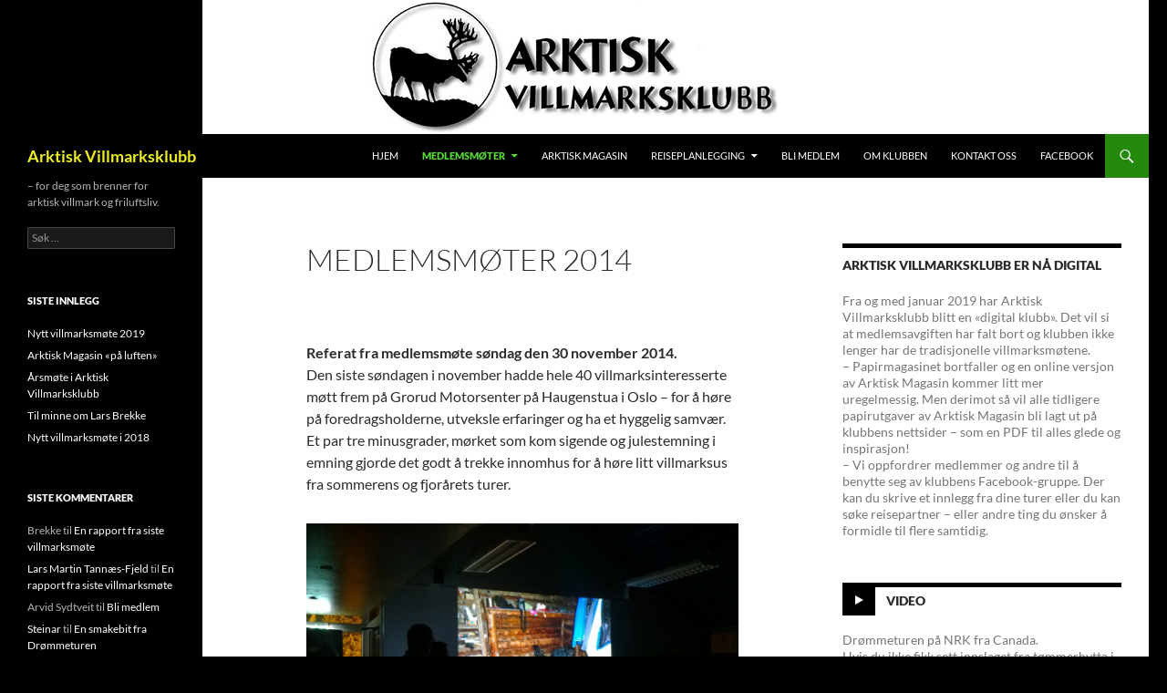

--- FILE ---
content_type: text/html; charset=UTF-8
request_url: https://www.arktiskvillmarksklubb.no/?page_id=263
body_size: 15662
content:
<!DOCTYPE html>
<html lang="nb-NO">
<head>
	<meta charset="UTF-8">
	<meta name="viewport" content="width=device-width, initial-scale=1.0">
	<title>Medlemsmøter 2014 | Arktisk Villmarksklubb</title>
	<link rel="profile" href="https://gmpg.org/xfn/11">
	<link rel="pingback" href="https://www.arktiskvillmarksklubb.no/xmlrpc.php">
	<meta name='robots' content='max-image-preview:large' />
<!-- Added by Simplest Gallery Plugin v. 4.4 BEGIN -->
<!-- SG default gallery type is: lightbox_labeled -->
<!-- Added by FancyBox WITH labels BEGIN -->
<!-- Lighbox module for Simplest Gallery, v. 1.1 -->
<!-- Added by FancyBox WITH labels END -->
<!-- Added by Simplest Gallery Plugin END -->
<link rel="alternate" type="application/rss+xml" title="Arktisk Villmarksklubb &raquo; strøm" href="https://www.arktiskvillmarksklubb.no/?feed=rss2" />
<link rel="alternate" type="application/rss+xml" title="Arktisk Villmarksklubb &raquo; kommentarstrøm" href="https://www.arktiskvillmarksklubb.no/?feed=comments-rss2" />
<link rel="alternate" type="application/rss+xml" title="Arktisk Villmarksklubb &raquo; Medlemsmøter 2014 kommentarstrøm" href="https://www.arktiskvillmarksklubb.no/?feed=rss2&#038;page_id=263" />
<link rel="alternate" title="oEmbed (JSON)" type="application/json+oembed" href="https://www.arktiskvillmarksklubb.no/index.php?rest_route=%2Foembed%2F1.0%2Fembed&#038;url=https%3A%2F%2Fwww.arktiskvillmarksklubb.no%2F%3Fpage_id%3D263" />
<link rel="alternate" title="oEmbed (XML)" type="text/xml+oembed" href="https://www.arktiskvillmarksklubb.no/index.php?rest_route=%2Foembed%2F1.0%2Fembed&#038;url=https%3A%2F%2Fwww.arktiskvillmarksklubb.no%2F%3Fpage_id%3D263&#038;format=xml" />
<style id='wp-img-auto-sizes-contain-inline-css'>
img:is([sizes=auto i],[sizes^="auto," i]){contain-intrinsic-size:3000px 1500px}
/*# sourceURL=wp-img-auto-sizes-contain-inline-css */
</style>
<style id='wp-emoji-styles-inline-css'>

	img.wp-smiley, img.emoji {
		display: inline !important;
		border: none !important;
		box-shadow: none !important;
		height: 1em !important;
		width: 1em !important;
		margin: 0 0.07em !important;
		vertical-align: -0.1em !important;
		background: none !important;
		padding: 0 !important;
	}
/*# sourceURL=wp-emoji-styles-inline-css */
</style>
<style id='wp-block-library-inline-css'>
:root{--wp-block-synced-color:#7a00df;--wp-block-synced-color--rgb:122,0,223;--wp-bound-block-color:var(--wp-block-synced-color);--wp-editor-canvas-background:#ddd;--wp-admin-theme-color:#007cba;--wp-admin-theme-color--rgb:0,124,186;--wp-admin-theme-color-darker-10:#006ba1;--wp-admin-theme-color-darker-10--rgb:0,107,160.5;--wp-admin-theme-color-darker-20:#005a87;--wp-admin-theme-color-darker-20--rgb:0,90,135;--wp-admin-border-width-focus:2px}@media (min-resolution:192dpi){:root{--wp-admin-border-width-focus:1.5px}}.wp-element-button{cursor:pointer}:root .has-very-light-gray-background-color{background-color:#eee}:root .has-very-dark-gray-background-color{background-color:#313131}:root .has-very-light-gray-color{color:#eee}:root .has-very-dark-gray-color{color:#313131}:root .has-vivid-green-cyan-to-vivid-cyan-blue-gradient-background{background:linear-gradient(135deg,#00d084,#0693e3)}:root .has-purple-crush-gradient-background{background:linear-gradient(135deg,#34e2e4,#4721fb 50%,#ab1dfe)}:root .has-hazy-dawn-gradient-background{background:linear-gradient(135deg,#faaca8,#dad0ec)}:root .has-subdued-olive-gradient-background{background:linear-gradient(135deg,#fafae1,#67a671)}:root .has-atomic-cream-gradient-background{background:linear-gradient(135deg,#fdd79a,#004a59)}:root .has-nightshade-gradient-background{background:linear-gradient(135deg,#330968,#31cdcf)}:root .has-midnight-gradient-background{background:linear-gradient(135deg,#020381,#2874fc)}:root{--wp--preset--font-size--normal:16px;--wp--preset--font-size--huge:42px}.has-regular-font-size{font-size:1em}.has-larger-font-size{font-size:2.625em}.has-normal-font-size{font-size:var(--wp--preset--font-size--normal)}.has-huge-font-size{font-size:var(--wp--preset--font-size--huge)}.has-text-align-center{text-align:center}.has-text-align-left{text-align:left}.has-text-align-right{text-align:right}.has-fit-text{white-space:nowrap!important}#end-resizable-editor-section{display:none}.aligncenter{clear:both}.items-justified-left{justify-content:flex-start}.items-justified-center{justify-content:center}.items-justified-right{justify-content:flex-end}.items-justified-space-between{justify-content:space-between}.screen-reader-text{border:0;clip-path:inset(50%);height:1px;margin:-1px;overflow:hidden;padding:0;position:absolute;width:1px;word-wrap:normal!important}.screen-reader-text:focus{background-color:#ddd;clip-path:none;color:#444;display:block;font-size:1em;height:auto;left:5px;line-height:normal;padding:15px 23px 14px;text-decoration:none;top:5px;width:auto;z-index:100000}html :where(.has-border-color){border-style:solid}html :where([style*=border-top-color]){border-top-style:solid}html :where([style*=border-right-color]){border-right-style:solid}html :where([style*=border-bottom-color]){border-bottom-style:solid}html :where([style*=border-left-color]){border-left-style:solid}html :where([style*=border-width]){border-style:solid}html :where([style*=border-top-width]){border-top-style:solid}html :where([style*=border-right-width]){border-right-style:solid}html :where([style*=border-bottom-width]){border-bottom-style:solid}html :where([style*=border-left-width]){border-left-style:solid}html :where(img[class*=wp-image-]){height:auto;max-width:100%}:where(figure){margin:0 0 1em}html :where(.is-position-sticky){--wp-admin--admin-bar--position-offset:var(--wp-admin--admin-bar--height,0px)}@media screen and (max-width:600px){html :where(.is-position-sticky){--wp-admin--admin-bar--position-offset:0px}}

/*# sourceURL=wp-block-library-inline-css */
</style><style id='global-styles-inline-css'>
:root{--wp--preset--aspect-ratio--square: 1;--wp--preset--aspect-ratio--4-3: 4/3;--wp--preset--aspect-ratio--3-4: 3/4;--wp--preset--aspect-ratio--3-2: 3/2;--wp--preset--aspect-ratio--2-3: 2/3;--wp--preset--aspect-ratio--16-9: 16/9;--wp--preset--aspect-ratio--9-16: 9/16;--wp--preset--color--black: #000;--wp--preset--color--cyan-bluish-gray: #abb8c3;--wp--preset--color--white: #fff;--wp--preset--color--pale-pink: #f78da7;--wp--preset--color--vivid-red: #cf2e2e;--wp--preset--color--luminous-vivid-orange: #ff6900;--wp--preset--color--luminous-vivid-amber: #fcb900;--wp--preset--color--light-green-cyan: #7bdcb5;--wp--preset--color--vivid-green-cyan: #00d084;--wp--preset--color--pale-cyan-blue: #8ed1fc;--wp--preset--color--vivid-cyan-blue: #0693e3;--wp--preset--color--vivid-purple: #9b51e0;--wp--preset--color--green: #24890d;--wp--preset--color--dark-gray: #2b2b2b;--wp--preset--color--medium-gray: #767676;--wp--preset--color--light-gray: #f5f5f5;--wp--preset--gradient--vivid-cyan-blue-to-vivid-purple: linear-gradient(135deg,rgb(6,147,227) 0%,rgb(155,81,224) 100%);--wp--preset--gradient--light-green-cyan-to-vivid-green-cyan: linear-gradient(135deg,rgb(122,220,180) 0%,rgb(0,208,130) 100%);--wp--preset--gradient--luminous-vivid-amber-to-luminous-vivid-orange: linear-gradient(135deg,rgb(252,185,0) 0%,rgb(255,105,0) 100%);--wp--preset--gradient--luminous-vivid-orange-to-vivid-red: linear-gradient(135deg,rgb(255,105,0) 0%,rgb(207,46,46) 100%);--wp--preset--gradient--very-light-gray-to-cyan-bluish-gray: linear-gradient(135deg,rgb(238,238,238) 0%,rgb(169,184,195) 100%);--wp--preset--gradient--cool-to-warm-spectrum: linear-gradient(135deg,rgb(74,234,220) 0%,rgb(151,120,209) 20%,rgb(207,42,186) 40%,rgb(238,44,130) 60%,rgb(251,105,98) 80%,rgb(254,248,76) 100%);--wp--preset--gradient--blush-light-purple: linear-gradient(135deg,rgb(255,206,236) 0%,rgb(152,150,240) 100%);--wp--preset--gradient--blush-bordeaux: linear-gradient(135deg,rgb(254,205,165) 0%,rgb(254,45,45) 50%,rgb(107,0,62) 100%);--wp--preset--gradient--luminous-dusk: linear-gradient(135deg,rgb(255,203,112) 0%,rgb(199,81,192) 50%,rgb(65,88,208) 100%);--wp--preset--gradient--pale-ocean: linear-gradient(135deg,rgb(255,245,203) 0%,rgb(182,227,212) 50%,rgb(51,167,181) 100%);--wp--preset--gradient--electric-grass: linear-gradient(135deg,rgb(202,248,128) 0%,rgb(113,206,126) 100%);--wp--preset--gradient--midnight: linear-gradient(135deg,rgb(2,3,129) 0%,rgb(40,116,252) 100%);--wp--preset--font-size--small: 13px;--wp--preset--font-size--medium: 20px;--wp--preset--font-size--large: 36px;--wp--preset--font-size--x-large: 42px;--wp--preset--spacing--20: 0.44rem;--wp--preset--spacing--30: 0.67rem;--wp--preset--spacing--40: 1rem;--wp--preset--spacing--50: 1.5rem;--wp--preset--spacing--60: 2.25rem;--wp--preset--spacing--70: 3.38rem;--wp--preset--spacing--80: 5.06rem;--wp--preset--shadow--natural: 6px 6px 9px rgba(0, 0, 0, 0.2);--wp--preset--shadow--deep: 12px 12px 50px rgba(0, 0, 0, 0.4);--wp--preset--shadow--sharp: 6px 6px 0px rgba(0, 0, 0, 0.2);--wp--preset--shadow--outlined: 6px 6px 0px -3px rgb(255, 255, 255), 6px 6px rgb(0, 0, 0);--wp--preset--shadow--crisp: 6px 6px 0px rgb(0, 0, 0);}:where(.is-layout-flex){gap: 0.5em;}:where(.is-layout-grid){gap: 0.5em;}body .is-layout-flex{display: flex;}.is-layout-flex{flex-wrap: wrap;align-items: center;}.is-layout-flex > :is(*, div){margin: 0;}body .is-layout-grid{display: grid;}.is-layout-grid > :is(*, div){margin: 0;}:where(.wp-block-columns.is-layout-flex){gap: 2em;}:where(.wp-block-columns.is-layout-grid){gap: 2em;}:where(.wp-block-post-template.is-layout-flex){gap: 1.25em;}:where(.wp-block-post-template.is-layout-grid){gap: 1.25em;}.has-black-color{color: var(--wp--preset--color--black) !important;}.has-cyan-bluish-gray-color{color: var(--wp--preset--color--cyan-bluish-gray) !important;}.has-white-color{color: var(--wp--preset--color--white) !important;}.has-pale-pink-color{color: var(--wp--preset--color--pale-pink) !important;}.has-vivid-red-color{color: var(--wp--preset--color--vivid-red) !important;}.has-luminous-vivid-orange-color{color: var(--wp--preset--color--luminous-vivid-orange) !important;}.has-luminous-vivid-amber-color{color: var(--wp--preset--color--luminous-vivid-amber) !important;}.has-light-green-cyan-color{color: var(--wp--preset--color--light-green-cyan) !important;}.has-vivid-green-cyan-color{color: var(--wp--preset--color--vivid-green-cyan) !important;}.has-pale-cyan-blue-color{color: var(--wp--preset--color--pale-cyan-blue) !important;}.has-vivid-cyan-blue-color{color: var(--wp--preset--color--vivid-cyan-blue) !important;}.has-vivid-purple-color{color: var(--wp--preset--color--vivid-purple) !important;}.has-black-background-color{background-color: var(--wp--preset--color--black) !important;}.has-cyan-bluish-gray-background-color{background-color: var(--wp--preset--color--cyan-bluish-gray) !important;}.has-white-background-color{background-color: var(--wp--preset--color--white) !important;}.has-pale-pink-background-color{background-color: var(--wp--preset--color--pale-pink) !important;}.has-vivid-red-background-color{background-color: var(--wp--preset--color--vivid-red) !important;}.has-luminous-vivid-orange-background-color{background-color: var(--wp--preset--color--luminous-vivid-orange) !important;}.has-luminous-vivid-amber-background-color{background-color: var(--wp--preset--color--luminous-vivid-amber) !important;}.has-light-green-cyan-background-color{background-color: var(--wp--preset--color--light-green-cyan) !important;}.has-vivid-green-cyan-background-color{background-color: var(--wp--preset--color--vivid-green-cyan) !important;}.has-pale-cyan-blue-background-color{background-color: var(--wp--preset--color--pale-cyan-blue) !important;}.has-vivid-cyan-blue-background-color{background-color: var(--wp--preset--color--vivid-cyan-blue) !important;}.has-vivid-purple-background-color{background-color: var(--wp--preset--color--vivid-purple) !important;}.has-black-border-color{border-color: var(--wp--preset--color--black) !important;}.has-cyan-bluish-gray-border-color{border-color: var(--wp--preset--color--cyan-bluish-gray) !important;}.has-white-border-color{border-color: var(--wp--preset--color--white) !important;}.has-pale-pink-border-color{border-color: var(--wp--preset--color--pale-pink) !important;}.has-vivid-red-border-color{border-color: var(--wp--preset--color--vivid-red) !important;}.has-luminous-vivid-orange-border-color{border-color: var(--wp--preset--color--luminous-vivid-orange) !important;}.has-luminous-vivid-amber-border-color{border-color: var(--wp--preset--color--luminous-vivid-amber) !important;}.has-light-green-cyan-border-color{border-color: var(--wp--preset--color--light-green-cyan) !important;}.has-vivid-green-cyan-border-color{border-color: var(--wp--preset--color--vivid-green-cyan) !important;}.has-pale-cyan-blue-border-color{border-color: var(--wp--preset--color--pale-cyan-blue) !important;}.has-vivid-cyan-blue-border-color{border-color: var(--wp--preset--color--vivid-cyan-blue) !important;}.has-vivid-purple-border-color{border-color: var(--wp--preset--color--vivid-purple) !important;}.has-vivid-cyan-blue-to-vivid-purple-gradient-background{background: var(--wp--preset--gradient--vivid-cyan-blue-to-vivid-purple) !important;}.has-light-green-cyan-to-vivid-green-cyan-gradient-background{background: var(--wp--preset--gradient--light-green-cyan-to-vivid-green-cyan) !important;}.has-luminous-vivid-amber-to-luminous-vivid-orange-gradient-background{background: var(--wp--preset--gradient--luminous-vivid-amber-to-luminous-vivid-orange) !important;}.has-luminous-vivid-orange-to-vivid-red-gradient-background{background: var(--wp--preset--gradient--luminous-vivid-orange-to-vivid-red) !important;}.has-very-light-gray-to-cyan-bluish-gray-gradient-background{background: var(--wp--preset--gradient--very-light-gray-to-cyan-bluish-gray) !important;}.has-cool-to-warm-spectrum-gradient-background{background: var(--wp--preset--gradient--cool-to-warm-spectrum) !important;}.has-blush-light-purple-gradient-background{background: var(--wp--preset--gradient--blush-light-purple) !important;}.has-blush-bordeaux-gradient-background{background: var(--wp--preset--gradient--blush-bordeaux) !important;}.has-luminous-dusk-gradient-background{background: var(--wp--preset--gradient--luminous-dusk) !important;}.has-pale-ocean-gradient-background{background: var(--wp--preset--gradient--pale-ocean) !important;}.has-electric-grass-gradient-background{background: var(--wp--preset--gradient--electric-grass) !important;}.has-midnight-gradient-background{background: var(--wp--preset--gradient--midnight) !important;}.has-small-font-size{font-size: var(--wp--preset--font-size--small) !important;}.has-medium-font-size{font-size: var(--wp--preset--font-size--medium) !important;}.has-large-font-size{font-size: var(--wp--preset--font-size--large) !important;}.has-x-large-font-size{font-size: var(--wp--preset--font-size--x-large) !important;}
/*# sourceURL=global-styles-inline-css */
</style>

<style id='classic-theme-styles-inline-css'>
/*! This file is auto-generated */
.wp-block-button__link{color:#fff;background-color:#32373c;border-radius:9999px;box-shadow:none;text-decoration:none;padding:calc(.667em + 2px) calc(1.333em + 2px);font-size:1.125em}.wp-block-file__button{background:#32373c;color:#fff;text-decoration:none}
/*# sourceURL=/wp-includes/css/classic-themes.min.css */
</style>
<link rel='stylesheet' id='twentyfourteen-lato-css' href='https://www.arktiskvillmarksklubb.no/wp-content/themes/twentyfourteen/fonts/font-lato.css?ver=20230328' media='all' />
<link rel='stylesheet' id='genericons-css' href='https://www.arktiskvillmarksklubb.no/wp-content/themes/twentyfourteen/genericons/genericons.css?ver=20251101' media='all' />
<link rel='stylesheet' id='twentyfourteen-style-css' href='https://www.arktiskvillmarksklubb.no/wp-content/themes/twentyfourteen/style.css?ver=20251202' media='all' />
<link rel='stylesheet' id='twentyfourteen-block-style-css' href='https://www.arktiskvillmarksklubb.no/wp-content/themes/twentyfourteen/css/blocks.css?ver=20250715' media='all' />
<link rel='stylesheet' id='mediaelement-css' href='https://www.arktiskvillmarksklubb.no/wp-includes/js/mediaelement/mediaelementplayer-legacy.min.css?ver=4.2.17' media='all' />
<link rel='stylesheet' id='wp-mediaelement-css' href='https://www.arktiskvillmarksklubb.no/wp-includes/js/mediaelement/wp-mediaelement.min.css?ver=6.9' media='all' />
<link rel='stylesheet' id='fancybox-css' href='https://www.arktiskvillmarksklubb.no/wp-content/plugins/simplest-gallery/fancybox/jquery.fancybox-1.3.4.css?ver=6.9' media='all' />
<script src="https://www.arktiskvillmarksklubb.no/wp-content/plugins/simplest-gallery/lib/jquery-1.10.2.min.js?ver=1.10.2" id="jquery-js"></script>
<script src="https://www.arktiskvillmarksklubb.no/wp-content/themes/twentyfourteen/js/functions.js?ver=20250729" id="twentyfourteen-script-js" defer data-wp-strategy="defer"></script>
<script src="https://www.arktiskvillmarksklubb.no/wp-content/plugins/simplest-gallery/lib/jquery-migrate-1.2.1.min.js?ver=1.2.1" id="jquery-migrate-js"></script>
<script src="https://www.arktiskvillmarksklubb.no/wp-content/plugins/simplest-gallery/lib/jquery.mousewheel-3.0.6.pack.js?ver=3.0.6" id="jquery.mousewheel-js"></script>
<script src="https://www.arktiskvillmarksklubb.no/wp-content/plugins/simplest-gallery/fancybox/jquery.fancybox-1.3.4.js?ver=1.3.4" id="fancybox-js"></script>
<link rel="https://api.w.org/" href="https://www.arktiskvillmarksklubb.no/index.php?rest_route=/" /><link rel="alternate" title="JSON" type="application/json" href="https://www.arktiskvillmarksklubb.no/index.php?rest_route=/wp/v2/pages/263" /><link rel="EditURI" type="application/rsd+xml" title="RSD" href="https://www.arktiskvillmarksklubb.no/xmlrpc.php?rsd" />
<meta name="generator" content="WordPress 6.9" />
<link rel="canonical" href="https://www.arktiskvillmarksklubb.no/?page_id=263" />
<link rel='shortlink' href='https://www.arktiskvillmarksklubb.no/?p=263' />
<style>.recentcomments a{display:inline !important;padding:0 !important;margin:0 !important;}</style>		<style type="text/css" id="twentyfourteen-header-css">
				.site-title a {
			color: #eeee22;
		}
		</style>
		<style id="custom-background-css">
body.custom-background { background-color: #000000; }
</style>
	</head>

<body class="wp-singular page-template-default page page-id-263 page-child parent-pageid-40 custom-background wp-embed-responsive wp-theme-twentyfourteen group-blog header-image footer-widgets singular">
<a class="screen-reader-text skip-link" href="#content">
	Hopp til innhold</a>
<div id="page" class="hfeed site">
			<div id="site-header">
		<a href="https://www.arktiskvillmarksklubb.no/" rel="home" >
			<img src="https://www.arktiskvillmarksklubb.no/wp-content/uploads/2014/06/copy-logo-skygge_tombg.png" width="1260" height="147" alt="Arktisk Villmarksklubb" srcset="https://www.arktiskvillmarksklubb.no/wp-content/uploads/2014/06/copy-logo-skygge_tombg.png 1260w, https://www.arktiskvillmarksklubb.no/wp-content/uploads/2014/06/copy-logo-skygge_tombg-300x35.png 300w, https://www.arktiskvillmarksklubb.no/wp-content/uploads/2014/06/copy-logo-skygge_tombg-1024x119.png 1024w" sizes="(max-width: 1260px) 100vw, 1260px" decoding="async" fetchpriority="high" />		</a>
	</div>
	
	<header id="masthead" class="site-header">
		<div class="header-main">
							<h1 class="site-title"><a href="https://www.arktiskvillmarksklubb.no/" rel="home" >Arktisk Villmarksklubb</a></h1>
			
			<div class="search-toggle">
				<a href="#search-container" class="screen-reader-text" aria-expanded="false" aria-controls="search-container">
					Søk				</a>
			</div>

			<nav id="primary-navigation" class="site-navigation primary-navigation">
				<button class="menu-toggle">Primærmeny</button>
				<div class="menu-toppmeny-container"><ul id="primary-menu" class="nav-menu"><li id="menu-item-53" class="menu-item menu-item-type-custom menu-item-object-custom menu-item-home menu-item-53"><a href="http://www.arktiskvillmarksklubb.no/">Hjem</a></li>
<li id="menu-item-473" class="menu-item menu-item-type-custom menu-item-object-custom current-menu-ancestor current-menu-parent menu-item-has-children menu-item-473"><a href="http://www.arktiskvillmarksklubb.no/?page_id=459">Medlemsmøter</a>
<ul class="sub-menu">
	<li id="menu-item-465" class="menu-item menu-item-type-post_type menu-item-object-page menu-item-465"><a href="https://www.arktiskvillmarksklubb.no/?page_id=459">Neste medlemsmøte</a></li>
	<li id="menu-item-806" class="menu-item menu-item-type-post_type menu-item-object-page menu-item-806"><a href="https://www.arktiskvillmarksklubb.no/?page_id=804">VILLMARKSMØTER 2017</a></li>
	<li id="menu-item-667" class="menu-item menu-item-type-post_type menu-item-object-page menu-item-667"><a href="https://www.arktiskvillmarksklubb.no/?page_id=665">Medlemsmøter 2016</a></li>
	<li id="menu-item-472" class="menu-item menu-item-type-post_type menu-item-object-page menu-item-472"><a href="https://www.arktiskvillmarksklubb.no/?page_id=470">Medlemsmøter 2015</a></li>
	<li id="menu-item-265" class="menu-item menu-item-type-post_type menu-item-object-page current-menu-item page_item page-item-263 current_page_item menu-item-265"><a href="https://www.arktiskvillmarksklubb.no/?page_id=263" aria-current="page">Medlemsmøter 2014</a></li>
	<li id="menu-item-221" class="menu-item menu-item-type-custom menu-item-object-custom menu-item-221"><a href="http://www.arktiskvillmarksklubb.no/gammel/moeter.html">Medlemsmøter før 2014</a></li>
</ul>
</li>
<li id="menu-item-48" class="menu-item menu-item-type-post_type menu-item-object-page menu-item-48"><a href="https://www.arktiskvillmarksklubb.no/?page_id=45">Arktisk Magasin</a></li>
<li id="menu-item-119" class="menu-item menu-item-type-post_type menu-item-object-page menu-item-has-children menu-item-119"><a href="https://www.arktiskvillmarksklubb.no/?page_id=117">Reiseplanlegging</a>
<ul class="sub-menu">
	<li id="menu-item-173" class="menu-item menu-item-type-post_type menu-item-object-page menu-item-173"><a href="https://www.arktiskvillmarksklubb.no/?page_id=171">Overvintring</a></li>
	<li id="menu-item-189" class="menu-item menu-item-type-post_type menu-item-object-page menu-item-189"><a href="https://www.arktiskvillmarksklubb.no/?page_id=187">Villmarkspadling</a></li>
	<li id="menu-item-124" class="menu-item menu-item-type-post_type menu-item-object-page menu-item-124"><a href="https://www.arktiskvillmarksklubb.no/?page_id=122">Alaska/USA</a></li>
	<li id="menu-item-131" class="menu-item menu-item-type-post_type menu-item-object-page menu-item-131"><a href="https://www.arktiskvillmarksklubb.no/?page_id=126">Yukon/British Columbia</a></li>
	<li id="menu-item-130" class="menu-item menu-item-type-post_type menu-item-object-page menu-item-130"><a href="https://www.arktiskvillmarksklubb.no/?page_id=128">NWT/Nunavut</a></li>
	<li id="menu-item-140" class="menu-item menu-item-type-post_type menu-item-object-page menu-item-140"><a href="https://www.arktiskvillmarksklubb.no/?page_id=132">Sibir/Russland</a></li>
	<li id="menu-item-138" class="menu-item menu-item-type-post_type menu-item-object-page menu-item-138"><a href="https://www.arktiskvillmarksklubb.no/?page_id=136">Island og Grønland</a></li>
	<li id="menu-item-139" class="menu-item menu-item-type-post_type menu-item-object-page menu-item-139"><a href="https://www.arktiskvillmarksklubb.no/?page_id=134">Svalbard/Norge</a></li>
</ul>
</li>
<li id="menu-item-59" class="menu-item menu-item-type-post_type menu-item-object-page menu-item-59"><a href="https://www.arktiskvillmarksklubb.no/?page_id=54">Bli medlem</a></li>
<li id="menu-item-50" class="menu-item menu-item-type-post_type menu-item-object-page menu-item-50"><a href="https://www.arktiskvillmarksklubb.no/?page_id=37">Om klubben</a></li>
<li id="menu-item-62" class="menu-item menu-item-type-post_type menu-item-object-page menu-item-62"><a href="https://www.arktiskvillmarksklubb.no/?page_id=60">Kontakt oss</a></li>
<li id="menu-item-65" class="menu-item menu-item-type-post_type menu-item-object-page menu-item-65"><a href="https://www.arktiskvillmarksklubb.no/?page_id=63">Facebook</a></li>
</ul></div>			</nav>
		</div>

		<div id="search-container" class="search-box-wrapper hide">
			<div class="search-box">
				<form role="search" method="get" class="search-form" action="https://www.arktiskvillmarksklubb.no/">
				<label>
					<span class="screen-reader-text">Søk etter:</span>
					<input type="search" class="search-field" placeholder="Søk &hellip;" value="" name="s" />
				</label>
				<input type="submit" class="search-submit" value="Søk" />
			</form>			</div>
		</div>
	</header><!-- #masthead -->

	<div id="main" class="site-main">

<div id="main-content" class="main-content">

	<div id="primary" class="content-area">
		<div id="content" class="site-content" role="main">

			
<article id="post-263" class="post-263 page type-page status-publish hentry">
	<header class="entry-header"><h1 class="entry-title">Medlemsmøter 2014</h1></header><!-- .entry-header -->
	<div class="entry-content">
		<p>&nbsp;</p>
<p><strong>Referat fra medlemsmøte s<strong>øndag den 30 november 2014.</strong></strong><br />
Den siste søndagen i november hadde hele 40 villmarksinteresserte møtt frem på Grorud Motorsenter på Haugenstua i Oslo &#8211; for å høre på foredragsholderne, utveksle erfaringer og ha et hyggelig samvær.<br />
Et par tre minusgrader, mørket som kom sigende og julestemning i emning gjorde det godt å trekke innomhus for å høre litt villmarksus fra sommerens og fjorårets turer.</p>
<figure id="attachment_423" aria-describedby="caption-attachment-423" style="width: 474px" class="wp-caption alignleft"><a href="http://www.arktiskvillmarksklubb.no/wp-content/uploads/2014/12/WP_20141130_014.jpg"><img decoding="async" class="size-large wp-image-423" src="http://www.arktiskvillmarksklubb.no/wp-content/uploads/2014/12/WP_20141130_014-1024x576.jpg" alt="Foredrag av et par av deltakerne i NRKs Drømmeturen." width="474" height="266" srcset="https://www.arktiskvillmarksklubb.no/wp-content/uploads/2014/12/WP_20141130_014-1024x576.jpg 1024w, https://www.arktiskvillmarksklubb.no/wp-content/uploads/2014/12/WP_20141130_014-300x168.jpg 300w" sizes="(max-width: 474px) 100vw, 474px" /></a><figcaption id="caption-attachment-423" class="wp-caption-text">Foredrag av et par av deltakerne i NRKs Drømmeturen.</figcaption></figure>
<p>&nbsp;</p>
<p>Først ut var Peter Engelschiøn og kameraten Roy Kvamme. De fortalte og viste bilder og film fra teamet på syv mann som reiste til Nordvest-territoriet i Canada og elven Snowdrift River. Målet med turen var å finne vinterleiren til Helge Ingstad. Publikum fikk se et fantastisk fiske, flott natur i jomfruelig terreng og de kunne og følge guttas leting etter vinterleiren til Ingstad. Alt de hadde å gå etter var noen bilder i <em>Pelsjegerliv</em> – boka til Helge Ingstad og noen nedtegnelser fra Ingstads tid i Canada. Etter mye leting fant de vinterleiren. Peter og Roy la også frem bildematerialet som mest trolig dokumenterte deres funn. En interessant reise i villmarka.</p>
<figure id="attachment_426" aria-describedby="caption-attachment-426" style="width: 474px" class="wp-caption alignleft"><a href="http://www.arktiskvillmarksklubb.no/wp-content/uploads/2014/12/WP_20141130_027.jpg"><img decoding="async" class="size-large wp-image-426" src="http://www.arktiskvillmarksklubb.no/wp-content/uploads/2014/12/WP_20141130_027-1024x576.jpg" alt="Til venstre Peter Engelschiøn og Roy Kvamme" width="474" height="266" srcset="https://www.arktiskvillmarksklubb.no/wp-content/uploads/2014/12/WP_20141130_027-1024x576.jpg 1024w, https://www.arktiskvillmarksklubb.no/wp-content/uploads/2014/12/WP_20141130_027-300x168.jpg 300w" sizes="(max-width: 474px) 100vw, 474px" /></a><figcaption id="caption-attachment-426" class="wp-caption-text">Til venstre Peter Engelschiøn og Roy Kvamme</figcaption></figure>
<p>Etter en kaffepause fortalte Lars Brekke om sitt korte møte med Linda Lake i Yukon-territoriet i sommer. Han fløy inn med et lite sjøfly og ble forlatt alene med telt, litt Real-turmat, en villmarksstol, en Ally-kano og kamerautstyr.<br />
Fiskeutstyr, våpen og alle moderne <em>dubbe-ditter,</em> som folk har med ut i villmarka, var ikke en del av utrustningen på denne turen. Her var det vinden og naturen som satte dagsordenen. En avslappende tur – kan en vel si.</p>
<figure id="attachment_430" aria-describedby="caption-attachment-430" style="width: 474px" class="wp-caption alignleft"><a href="http://www.arktiskvillmarksklubb.no/wp-content/uploads/2014/12/WP_20141130_004.jpg"><img loading="lazy" decoding="async" class="size-large wp-image-430" src="http://www.arktiskvillmarksklubb.no/wp-content/uploads/2014/12/WP_20141130_004-1024x576.jpg" alt="Eiliv Løchen til høyre og Lars Brekke til venstre fortalte fra Drømmeturen i Canada" width="474" height="266" srcset="https://www.arktiskvillmarksklubb.no/wp-content/uploads/2014/12/WP_20141130_004-1024x576.jpg 1024w, https://www.arktiskvillmarksklubb.no/wp-content/uploads/2014/12/WP_20141130_004-300x168.jpg 300w" sizes="auto, (max-width: 474px) 100vw, 474px" /></a><figcaption id="caption-attachment-430" class="wp-caption-text">Eiliv Løchen til høyre og Lars Brekke til venstre fortalte fra Drømmeturen i Canada</figcaption></figure>
<p>Så flyttet Lars fokus over på sitt andre innslag. Da hadde han med seg Eiliv Løchen fra Drømmeturen på NRK, som ble sendt 4. november i år. Sammen fortalte de hvordan det var å være med NRK &#8211; som filmet Eilivs mor, Eiliv selv og hans to søsken som besøkte tømmer-hytta deres far Iver Løchen var med å bygge i villmarka for 30 år siden.</p>
<figure id="attachment_432" aria-describedby="caption-attachment-432" style="width: 474px" class="wp-caption alignleft"><a href="http://www.arktiskvillmarksklubb.no/wp-content/uploads/2014/12/WP_20141130_008.jpg"><img loading="lazy" decoding="async" class="size-large wp-image-432" src="http://www.arktiskvillmarksklubb.no/wp-content/uploads/2014/12/WP_20141130_008-1024x576.jpg" alt="Publikum i salen fulgte spent med på foredragsholdere fra Drømmeturen" width="474" height="266" srcset="https://www.arktiskvillmarksklubb.no/wp-content/uploads/2014/12/WP_20141130_008-1024x576.jpg 1024w, https://www.arktiskvillmarksklubb.no/wp-content/uploads/2014/12/WP_20141130_008-300x168.jpg 300w" sizes="auto, (max-width: 474px) 100vw, 474px" /></a><figcaption id="caption-attachment-432" class="wp-caption-text">Publikum i salen fulgte spent med på foredragsholdere fra Drømmeturen</figcaption></figure>
<p>Lars var med som kjentmann og som venn av familien. Det var interessant å høre Eiliv fortelle om sitt møte med tømmerhytta som far hans hadde fortalt historier fra. Boka <em>Fiskeboller og grizzlybjørner</em> hadde også gjort inntrykk på Eiliv gjennom flere år.</p>
<figure id="attachment_434" aria-describedby="caption-attachment-434" style="width: 474px" class="wp-caption alignleft"><a href="http://www.arktiskvillmarksklubb.no/wp-content/uploads/2014/12/WP_20141130_012.jpg"><img loading="lazy" decoding="async" class="size-large wp-image-434" src="http://www.arktiskvillmarksklubb.no/wp-content/uploads/2014/12/WP_20141130_012-1024x576.jpg" alt="Tømmerhytta slik den så ut for 30 år siden" width="474" height="266" srcset="https://www.arktiskvillmarksklubb.no/wp-content/uploads/2014/12/WP_20141130_012-1024x576.jpg 1024w, https://www.arktiskvillmarksklubb.no/wp-content/uploads/2014/12/WP_20141130_012-300x168.jpg 300w" sizes="auto, (max-width: 474px) 100vw, 474px" /></a><figcaption id="caption-attachment-434" class="wp-caption-text">Tømmerhytta slik den så ut for 30 år siden</figcaption></figure>
<figure id="attachment_437" aria-describedby="caption-attachment-437" style="width: 474px" class="wp-caption alignleft"><a href="http://www.arktiskvillmarksklubb.no/wp-content/uploads/2014/12/WP_20141130_011.jpg"><img loading="lazy" decoding="async" class="size-large wp-image-437" src="http://www.arktiskvillmarksklubb.no/wp-content/uploads/2014/12/WP_20141130_011-1024x576.jpg" alt="Slik hytta ser ut idag" width="474" height="266" srcset="https://www.arktiskvillmarksklubb.no/wp-content/uploads/2014/12/WP_20141130_011-1024x576.jpg 1024w, https://www.arktiskvillmarksklubb.no/wp-content/uploads/2014/12/WP_20141130_011-300x168.jpg 300w" sizes="auto, (max-width: 474px) 100vw, 474px" /></a><figcaption id="caption-attachment-437" class="wp-caption-text">Slik hytta ser ut idag</figcaption></figure>
<figure id="attachment_436" aria-describedby="caption-attachment-436" style="width: 474px" class="wp-caption alignleft"><a href="http://www.arktiskvillmarksklubb.no/wp-content/uploads/2014/12/WP_20141130_18_30_56_Pro.jpg"><img loading="lazy" decoding="async" class="size-large wp-image-436" src="http://www.arktiskvillmarksklubb.no/wp-content/uploads/2014/12/WP_20141130_18_30_56_Pro-1024x576.jpg" alt="Sylvia Williams til høyre og Ian McDougle - som hadde ranchen i området" width="474" height="266" srcset="https://www.arktiskvillmarksklubb.no/wp-content/uploads/2014/12/WP_20141130_18_30_56_Pro-1024x576.jpg 1024w, https://www.arktiskvillmarksklubb.no/wp-content/uploads/2014/12/WP_20141130_18_30_56_Pro-300x168.jpg 300w" sizes="auto, (max-width: 474px) 100vw, 474px" /></a><figcaption id="caption-attachment-436" class="wp-caption-text">Sylvia Williams til høyre og Ian McDougle &#8211; som hadde ranchen i området</figcaption></figure>
<figure id="attachment_435" aria-describedby="caption-attachment-435" style="width: 474px" class="wp-caption alignleft"><a href="http://www.arktiskvillmarksklubb.no/wp-content/uploads/2014/12/WP_20141130_019.jpg"><img loading="lazy" decoding="async" class="size-large wp-image-435" src="http://www.arktiskvillmarksklubb.no/wp-content/uploads/2014/12/WP_20141130_019-1024x576.jpg" alt="NRK teamet og deltakere på Coal Ridge i Yukon" width="474" height="266" srcset="https://www.arktiskvillmarksklubb.no/wp-content/uploads/2014/12/WP_20141130_019-1024x576.jpg 1024w, https://www.arktiskvillmarksklubb.no/wp-content/uploads/2014/12/WP_20141130_019-300x168.jpg 300w" sizes="auto, (max-width: 474px) 100vw, 474px" /></a><figcaption id="caption-attachment-435" class="wp-caption-text">NRK teamet og deltakere på Coal Ridge i Yukon</figcaption></figure>
<p>&nbsp;</p>
<p>&nbsp;</p>
<p>&nbsp;</p>
<p>&nbsp;</p>
<hr />
<p><strong>Forhåndspresentasjon av møte søndag den 30 november 2014.<br />
</strong><br />
Vi starter kl. 16.00 som vanlig og det blir to foredrag med en hyggelig kaffepause i mellom. Stedet er også som vanlig Groruddalen Motorsenter i Haavard Martinsens vei 1 på Haugenstua i Oslo.<br />
<strong>Første foredrag:</strong><br />
I det første foredraget vil <strong>Peter Engelschiøn</strong> ta oss med til villmarka i Canada. Han leide hybel hjemme oss Helge Ingstad i flere år og hørte ofte på Ingstad fortelle om sin tur til Canada. Peter har vært i området to ganger og i dette foredraget skal han fortelle om sin andre tur. Da forsøkte han og broren Christian sammen med noen venner  å finne vinterleiren til Helge Ingstad &#8211; den siste vinteren han tilbrakte i Canada. Til slutt padlet kameratene ned Snowdrift River.</p>
<figure id="attachment_364" aria-describedby="caption-attachment-364" style="width: 474px" class="wp-caption alignleft"><a href="http://www.arktiskvillmarksklubb.no/wp-content/uploads/2014/06/IMG_6915.jpg"><img loading="lazy" decoding="async" class="size-large wp-image-364" src="http://www.arktiskvillmarksklubb.no/wp-content/uploads/2014/06/IMG_6915-1024x575.jpg" alt="Rast i villmarka i Nordvestterritoriet i Canada" width="474" height="266" srcset="https://www.arktiskvillmarksklubb.no/wp-content/uploads/2014/06/IMG_6915-1024x575.jpg 1024w, https://www.arktiskvillmarksklubb.no/wp-content/uploads/2014/06/IMG_6915-300x168.jpg 300w" sizes="auto, (max-width: 474px) 100vw, 474px" /></a><figcaption id="caption-attachment-364" class="wp-caption-text">Rast i villmarka i Nordvestterritoriet i Canada</figcaption></figure>
<figure id="attachment_366" aria-describedby="caption-attachment-366" style="width: 474px" class="wp-caption alignleft"><a href="http://www.arktiskvillmarksklubb.no/wp-content/uploads/2014/06/IMG_7070.jpg"><img loading="lazy" decoding="async" class="size-large wp-image-366" src="http://www.arktiskvillmarksklubb.no/wp-content/uploads/2014/06/IMG_7070-1024x575.jpg" alt="Grizzlyspor i sanden på bredden" width="474" height="266" srcset="https://www.arktiskvillmarksklubb.no/wp-content/uploads/2014/06/IMG_7070-1024x575.jpg 1024w, https://www.arktiskvillmarksklubb.no/wp-content/uploads/2014/06/IMG_7070-300x168.jpg 300w" sizes="auto, (max-width: 474px) 100vw, 474px" /></a><figcaption id="caption-attachment-366" class="wp-caption-text">Grizzlyspor i sanden på bredden</figcaption></figure>
<p>&nbsp;</p>
<figure id="attachment_368" aria-describedby="caption-attachment-368" style="width: 474px" class="wp-caption alignleft"><a href="http://www.arktiskvillmarksklubb.no/wp-content/uploads/2014/06/IMG_6880.jpg"><img loading="lazy" decoding="async" class="wp-image-368 size-large" src="http://www.arktiskvillmarksklubb.no/wp-content/uploads/2014/06/IMG_6880-1024x575.jpg" alt="IMG_6880" width="474" height="266" srcset="https://www.arktiskvillmarksklubb.no/wp-content/uploads/2014/06/IMG_6880-1024x575.jpg 1024w, https://www.arktiskvillmarksklubb.no/wp-content/uploads/2014/06/IMG_6880-300x168.jpg 300w" sizes="auto, (max-width: 474px) 100vw, 474px" /></a><figcaption id="caption-attachment-368" class="wp-caption-text">Gjedde &#8211; en rovfisk</figcaption></figure>
<p>&nbsp;</p>
<figure id="attachment_369" aria-describedby="caption-attachment-369" style="width: 474px" class="wp-caption alignleft"><a href="http://www.arktiskvillmarksklubb.no/wp-content/uploads/2014/06/IMG_6966.jpg"><img loading="lazy" decoding="async" class="size-large wp-image-369" src="http://www.arktiskvillmarksklubb.no/wp-content/uploads/2014/06/IMG_6966-1024x575.jpg" alt="Endelig i villmarka" width="474" height="266" srcset="https://www.arktiskvillmarksklubb.no/wp-content/uploads/2014/06/IMG_6966-1024x575.jpg 1024w, https://www.arktiskvillmarksklubb.no/wp-content/uploads/2014/06/IMG_6966-300x168.jpg 300w" sizes="auto, (max-width: 474px) 100vw, 474px" /></a><figcaption id="caption-attachment-369" class="wp-caption-text">Endelig i villmarka</figcaption></figure>
<figure id="attachment_372" aria-describedby="caption-attachment-372" style="width: 474px" class="wp-caption alignleft"><a href="http://www.arktiskvillmarksklubb.no/wp-content/uploads/2014/06/IMG_1304.jpg"><img loading="lazy" decoding="async" class="size-large wp-image-372" src="http://www.arktiskvillmarksklubb.no/wp-content/uploads/2014/06/IMG_1304-1024x682.jpg" alt="Naturen her består av sand, vann og granskog" width="474" height="315" srcset="https://www.arktiskvillmarksklubb.no/wp-content/uploads/2014/06/IMG_1304-1024x682.jpg 1024w, https://www.arktiskvillmarksklubb.no/wp-content/uploads/2014/06/IMG_1304-300x200.jpg 300w" sizes="auto, (max-width: 474px) 100vw, 474px" /></a><figcaption id="caption-attachment-372" class="wp-caption-text">Naturen her består av sand, vann og granskog</figcaption></figure>
<p>&nbsp;</p>
<figure id="attachment_373" aria-describedby="caption-attachment-373" style="width: 474px" class="wp-caption alignleft"><a href="http://www.arktiskvillmarksklubb.no/wp-content/uploads/2014/06/IMG_3235.jpg"><img loading="lazy" decoding="async" class="size-large wp-image-373" src="http://www.arktiskvillmarksklubb.no/wp-content/uploads/2014/06/IMG_3235-1024x682.jpg" alt="De sammenligner terreng og boka Pelsjegerliv" width="474" height="315" srcset="https://www.arktiskvillmarksklubb.no/wp-content/uploads/2014/06/IMG_3235-1024x682.jpg 1024w, https://www.arktiskvillmarksklubb.no/wp-content/uploads/2014/06/IMG_3235-300x200.jpg 300w" sizes="auto, (max-width: 474px) 100vw, 474px" /></a><figcaption id="caption-attachment-373" class="wp-caption-text">De sammenligner terreng og boka Pelsjegerliv</figcaption></figure>
<p>&nbsp;</p>
<figure id="attachment_374" aria-describedby="caption-attachment-374" style="width: 474px" class="wp-caption alignleft"><a href="http://www.arktiskvillmarksklubb.no/wp-content/uploads/2014/06/284.jpg"><img loading="lazy" decoding="async" class="wp-image-374 size-large" src="http://www.arktiskvillmarksklubb.no/wp-content/uploads/2014/06/284-1024x768.jpg" alt="Rester fra en gammel eventyrer" width="474" height="355" srcset="https://www.arktiskvillmarksklubb.no/wp-content/uploads/2014/06/284-1024x768.jpg 1024w, https://www.arktiskvillmarksklubb.no/wp-content/uploads/2014/06/284-300x225.jpg 300w" sizes="auto, (max-width: 474px) 100vw, 474px" /></a><figcaption id="caption-attachment-374" class="wp-caption-text">Gamle rester fra en gammel eventyrer</figcaption></figure>
<p><strong>Andre foredrag:<br />
</strong> Foredrag av <strong>Eiliv Løchen</strong> og <strong>Lars Brekke</strong>.<strong><br />
</strong>Etter kaffepausen vil Lars vise bilder og fortelle fra sommerens korte opphold ved Linda Lake i Yukon. Her opplevde han bl.a. fantastisk natur, hjort og grizzly. Deretter vil Lars fortelle og vise bilder fra NRK’s opptak på Coal Lake – hvor han i 1981-82 overvintret sammen med Morten Brekke, Wenche Bull-Gjertsen og Iver Løchen.<br />
Iver døde dessverre i 2010. Eiliv,  Eiliv, Ivers sønn, skal fortelle om opptakene til Drømmeturen – hvor han og familien var sammen Lars. Eiliv vil videre snakke om hvordan det var å være på stedet der faren hans bodde et helt år som ung.</p>
<figure id="attachment_389" aria-describedby="caption-attachment-389" style="width: 474px" class="wp-caption alignleft"><a href="http://www.arktiskvillmarksklubb.no/wp-content/uploads/2014/06/Dag-3-8.jpg"><img loading="lazy" decoding="async" class="size-large wp-image-389" src="http://www.arktiskvillmarksklubb.no/wp-content/uploads/2014/06/Dag-3-8-1024x768.jpg" alt="Lars på Linda Lake" width="474" height="355" srcset="https://www.arktiskvillmarksklubb.no/wp-content/uploads/2014/06/Dag-3-8-1024x768.jpg 1024w, https://www.arktiskvillmarksklubb.no/wp-content/uploads/2014/06/Dag-3-8-300x225.jpg 300w" sizes="auto, (max-width: 474px) 100vw, 474px" /></a><figcaption id="caption-attachment-389" class="wp-caption-text">Lars på Linda Lake</figcaption></figure>
<p>&nbsp;</p>
<figure id="attachment_391" aria-describedby="caption-attachment-391" style="width: 474px" class="wp-caption alignleft"><a href="http://www.arktiskvillmarksklubb.no/wp-content/uploads/2014/06/009.jpg"><img loading="lazy" decoding="async" class="size-large wp-image-391" src="http://www.arktiskvillmarksklubb.no/wp-content/uploads/2014/06/009-1024x768.jpg" alt="Utsikten fra leiren" width="474" height="355" srcset="https://www.arktiskvillmarksklubb.no/wp-content/uploads/2014/06/009-1024x768.jpg 1024w, https://www.arktiskvillmarksklubb.no/wp-content/uploads/2014/06/009-300x225.jpg 300w" sizes="auto, (max-width: 474px) 100vw, 474px" /></a><figcaption id="caption-attachment-391" class="wp-caption-text">Utsikten fra leiren</figcaption></figure>
<p>&nbsp;</p>
<figure id="attachment_392" aria-describedby="caption-attachment-392" style="width: 474px" class="wp-caption alignleft"><a href="http://www.arktiskvillmarksklubb.no/wp-content/uploads/2014/06/Dag-3-19.jpg"><img loading="lazy" decoding="async" class="size-large wp-image-392" src="http://www.arktiskvillmarksklubb.no/wp-content/uploads/2014/06/Dag-3-19-1024x678.jpg" alt="Yukon får stadig mer hjort. Dette er en Mule Deer-hjort" width="474" height="313" srcset="https://www.arktiskvillmarksklubb.no/wp-content/uploads/2014/06/Dag-3-19-1024x678.jpg 1024w, https://www.arktiskvillmarksklubb.no/wp-content/uploads/2014/06/Dag-3-19-300x198.jpg 300w" sizes="auto, (max-width: 474px) 100vw, 474px" /></a><figcaption id="caption-attachment-392" class="wp-caption-text">Yukon får stadig mer hjort. Dette er en Mule Deer-hjort</figcaption></figure>
<p>&nbsp;</p>
<figure id="attachment_393" aria-describedby="caption-attachment-393" style="width: 474px" class="wp-caption alignleft"><a href="http://www.arktiskvillmarksklubb.no/wp-content/uploads/2014/06/004-Dag-3-torsdag-14.jpg"><img loading="lazy" decoding="async" class="size-large wp-image-393" src="http://www.arktiskvillmarksklubb.no/wp-content/uploads/2014/06/004-Dag-3-torsdag-14-1024x678.jpg" alt="Eiliv og Lars sammen med resten av Eilivs familie, samt fotografene til NRK og Cecilie Skog og Aleksander Gamme" width="474" height="313" srcset="https://www.arktiskvillmarksklubb.no/wp-content/uploads/2014/06/004-Dag-3-torsdag-14-1024x678.jpg 1024w, https://www.arktiskvillmarksklubb.no/wp-content/uploads/2014/06/004-Dag-3-torsdag-14-300x198.jpg 300w" sizes="auto, (max-width: 474px) 100vw, 474px" /></a><figcaption id="caption-attachment-393" class="wp-caption-text">Eiliv og Lars sammen med resten av Eilivs familie, samt fotografene til NRK og Cecilie Skog og Aleksander Gamme</figcaption></figure>
<p>&nbsp;</p>
<figure id="attachment_394" aria-describedby="caption-attachment-394" style="width: 474px" class="wp-caption alignleft"><a href="http://www.arktiskvillmarksklubb.no/wp-content/uploads/2014/06/005-Dag-5-fredag-44.jpg"><img loading="lazy" decoding="async" class="wp-image-394 size-large" src="http://www.arktiskvillmarksklubb.no/wp-content/uploads/2014/06/005-Dag-5-fredag-44-1024x678.jpg" alt="Eiliv Løchen" width="474" height="313" srcset="https://www.arktiskvillmarksklubb.no/wp-content/uploads/2014/06/005-Dag-5-fredag-44-1024x678.jpg 1024w, https://www.arktiskvillmarksklubb.no/wp-content/uploads/2014/06/005-Dag-5-fredag-44-300x198.jpg 300w" sizes="auto, (max-width: 474px) 100vw, 474px" /></a><figcaption id="caption-attachment-394" class="wp-caption-text">Eiliv Løchen på Coal Ridge med Coal Lake under. Wolf Creek renner ut til venstre i bildet &#8211; ned forbi hytta.</figcaption></figure>
<p>&nbsp;</p>
<figure id="attachment_397" aria-describedby="caption-attachment-397" style="width: 474px" class="wp-caption alignleft"><a href="http://www.arktiskvillmarksklubb.no/wp-content/uploads/2014/06/004-Dag-3-torsdag-9.jpg"><img loading="lazy" decoding="async" class="wp-image-397 size-large" src="http://www.arktiskvillmarksklubb.no/wp-content/uploads/2014/06/004-Dag-3-torsdag-9-1024x678.jpg" alt="Tømmerhytta sommeren 2014. Hytta som Lars Brekke, Iver Løchen, Wenche Bull-Gjertsen og Morten Brekke bygde vinteren 1981-82" width="474" height="313" srcset="https://www.arktiskvillmarksklubb.no/wp-content/uploads/2014/06/004-Dag-3-torsdag-9-1024x678.jpg 1024w, https://www.arktiskvillmarksklubb.no/wp-content/uploads/2014/06/004-Dag-3-torsdag-9-300x198.jpg 300w" sizes="auto, (max-width: 474px) 100vw, 474px" /></a><figcaption id="caption-attachment-397" class="wp-caption-text">Tømmerhytta sommeren 2014. Hytta som Lars Brekke, Iver Løchen, Wenche Bull-Gjertsen og Morten Brekke bygde vinteren 1981-82</figcaption></figure>
<figure id="attachment_399" aria-describedby="caption-attachment-399" style="width: 474px" class="wp-caption alignleft"><a href="http://www.arktiskvillmarksklubb.no/wp-content/uploads/2014/06/004-Dag-3-torsdag-5.jpg"><img loading="lazy" decoding="async" class="size-large wp-image-399" src="http://www.arktiskvillmarksklubb.no/wp-content/uploads/2014/06/004-Dag-3-torsdag-5-1024x678.jpg" alt="Restene av reisverket etter plasthuset som ble brukt som bolig mens tømmerhytta ble bygget" width="474" height="313" srcset="https://www.arktiskvillmarksklubb.no/wp-content/uploads/2014/06/004-Dag-3-torsdag-5-1024x678.jpg 1024w, https://www.arktiskvillmarksklubb.no/wp-content/uploads/2014/06/004-Dag-3-torsdag-5-300x198.jpg 300w" sizes="auto, (max-width: 474px) 100vw, 474px" /></a><figcaption id="caption-attachment-399" class="wp-caption-text">Restene av reisverket etter plasthuset som ble brukt som bolig mens tømmerhytta ble bygget</figcaption></figure>
<figure id="attachment_400" aria-describedby="caption-attachment-400" style="width: 474px" class="wp-caption alignleft"><a href="http://www.arktiskvillmarksklubb.no/wp-content/uploads/2014/06/005-Dag-5-fredag-19.jpg"><img loading="lazy" decoding="async" class="size-large wp-image-400" src="http://www.arktiskvillmarksklubb.no/wp-content/uploads/2014/06/005-Dag-5-fredag-19-1024x678.jpg" alt="En NRK-fotograf filmer to av brødrene oppe på fjellet i dalen" width="474" height="313" srcset="https://www.arktiskvillmarksklubb.no/wp-content/uploads/2014/06/005-Dag-5-fredag-19-1024x678.jpg 1024w, https://www.arktiskvillmarksklubb.no/wp-content/uploads/2014/06/005-Dag-5-fredag-19-300x198.jpg 300w" sizes="auto, (max-width: 474px) 100vw, 474px" /></a><figcaption id="caption-attachment-400" class="wp-caption-text">En NRK-fotograf filmer to av brødrene oppe på fjellet i dalen</figcaption></figure>
<p>&nbsp;</p>
<p>Tidligere medlemsmøter:<br />
Medlemsmøtet den 27. april 2014 i Groruddalen Motorsenter.</p>
<p style="text-align: left;"><strong>Første foredrag i april var:</strong><br />
<span style="font-size: x-large;"><a title="Ikke&lt;br /&gt;&lt;br /&gt;&lt;br /&gt;                                 fastsatt" href="http://www.arktiskvillmarksklubb.no/gammel/bilder/apr14/lars_martin_tannaes_fjeld/IMG_5703.jpg" rel="gb_imageset[var14-a]"><img loading="lazy" decoding="async" style="width: 380px; height: 253px; border-top-width: 1px; border-bottom-width: 1px; border-top-style: solid; border-bottom-style: solid; -moz-border-top-colors: none; -moz-border-right-colors: none; -moz-border-bottom-colors: none; -moz-border-left-colors: none;" title="Skitur i Nordvestpassasjen" src="http://www.arktiskvillmarksklubb.no/gammel/bilder/apr14/lars_martin_tannaes_fjeld/IMG_5703_t.jpg" alt="Skitur i Nordvestpassasjen" width="380" height="253" border="0" /></a></span></p>
<p>I april i fjor var <strong>Lars Martin Tannæs-Fjeld</strong> med på en litt spesiell og unik <strong>skitur i arktisk Canada – i Nordvestpassasjen</strong>. Ikke alene, men sammen med sin psykisk utviklingshemmede bror og to turledere. Lars Martin vil nå holde sitt populære foredrag, med bilder og film – for våre medlemmer.<br />
Foredraget er delt i tre deler, som på hver sin måte fokuserer på Nordvestpassasjen, hans psykisk utviklingshemmede bror og hans utfordringer, samt selve turen og opplevelsene underveis. Dette blir et annerledes, spennende og gripende foredrag – møt opp denne søndagen!</p>
<p><strong>Andre foredrag var:</strong><br />
<a title="Espen&lt;br /&gt;&lt;br /&gt;                                 Paulsen" href="http://www.arktiskvillmarksklubb.no/gammel/bilder/apr14/espen_paulsen/gronland-2010-385.jpg" rel="gb_imageset[var14-b]"><img loading="lazy" decoding="async" style="width: 380px; height: 253px; border-top-width: 1px; border-bottom-width: 1px; border-top-style: solid; border-bottom-style: solid; -moz-border-top-colors: none; -moz-border-right-colors: none; -moz-border-bottom-colors: none; -moz-border-left-colors: none;" title="Espen Paulsen" src="http://www.arktiskvillmarksklubb.no/gammel/bilder/apr14/espen_paulsen/gronland-2010-385_t.jpg" alt="Espen&lt;br /&gt;&lt;br /&gt;                                   Paulsen" width="380" height="253" border="0" /></a><br />
<strong>Espen Paulsen</strong> trenger ingen videre introduksjon. Han er kjent for de fleste gjennom mange reiser i arktiske områder og mange år som medlem i klubben. Denne søndagen vil han gjennom bilder og beretninger ta oss med på en reise <strong>rundt Svalbard med egen seilbåt</strong>. Opplevelsene stod i kø: reinsdyr, hval, hvalross, sel og hele 14 isbjørner. En fantastisk seiltur tur/retur Tromsø – Svalbard via Nordaustlandet.</p>
<p>&nbsp;</p>
	</div><!-- .entry-content -->
</article><!-- #post-263 -->

		</div><!-- #content -->
	</div><!-- #primary -->
	<div id="content-sidebar" class="content-sidebar widget-area" role="complementary">
	<aside id="text-3" class="widget widget_text"><h1 class="widget-title">Arktisk Villmarksklubb er nå digital</h1>			<div class="textwidget"><p>Fra og med januar 2019 har Arktisk Villmarksklubb blitt en &laquo;digital klubb&raquo;. Det vil si at medlemsavgiften har falt bort og klubben ikke lenger har de tradisjonelle villmarksmøtene.<br />
&#8211; Papirmagasinet bortfaller og en online versjon av Arktisk Magasin kommer litt mer uregelmessig. Men derimot så vil alle tidligere papirutgaver av Arktisk Magasin bli lagt ut på klubbens nettsider &#8211; som en PDF til alles glede og inspirasjon!<br />
&#8211; Vi oppfordrer medlemmer og andre til å benytte seg av klubbens Facebook-gruppe. Der kan du skrive et innlegg fra dine turer eller du kan søke reisepartner &#8211; eller andre ting du ønsker å formidle til flere samtidig.</p>
</div>
		</aside><aside id="widget_twentyfourteen_ephemera-5" class="widget widget_twentyfourteen_ephemera">			<h1 class="widget-title video">
				<a class="entry-format" href="https://www.arktiskvillmarksklubb.no/?post_format=video">Video</a>
			</h1>
			<ol>

								<li>
				<article class="post-348 post type-post status-publish format-video hentry category-nyheter category-villmarksfilm post_format-post-format-video">
				<div class="entry-content">
					<p>Drømmeturen på NRK fra Canada.<br />
Hvis du ikke fikk sett innslaget fra tømmerhytta i villmarka i går, kan du se en reprise på NRK1 førstkommende søndag kl. 11:30. Eller du kan se <a href="http://tv.nrk.no/serie/droemmeturen/DVNA21001613/sesong-2/episode-6#t=0s" target="_blank">innslaget på NRKs egne nettsider her</a>!</p>
<figure id="attachment_350" aria-describedby="caption-attachment-350" style="width: 960px" class="wp-caption alignleft"><a href="http://www.arktiskvillmarksklubb.no/wp-content/uploads/2014/11/Drømmeturen.jpg"><img loading="lazy" decoding="async" class="wp-image-350 size-full" src="http://www.arktiskvillmarksklubb.no/wp-content/uploads/2014/11/Drømmeturen.jpg" alt="Gabi med barna i villmarka i Yukon." width="960" height="539" srcset="https://www.arktiskvillmarksklubb.no/wp-content/uploads/2014/11/Drømmeturen.jpg 960w, https://www.arktiskvillmarksklubb.no/wp-content/uploads/2014/11/Drømmeturen-300x168.jpg 300w" sizes="auto, (max-width: 960px) 100vw, 960px" /></a><figcaption id="caption-attachment-350" class="wp-caption-text">Gabi med barna i villmarka i Yukon.</figcaption></figure>
					</div><!-- .entry-content -->

					<header class="entry-header">
						<div class="entry-meta">
						<h1 class="entry-title"><a href="https://www.arktiskvillmarksklubb.no/?p=348" rel="bookmark">Se Drømmeturen på NRK her</a></h1><span class="entry-date"><a href="https://www.arktiskvillmarksklubb.no/?p=348" rel="bookmark"><time class="entry-date" datetime="2014-11-05T12:44:27+01:00">5. november 2014</time></a></span> <span class="byline"><span class="author vcard"><a class="url fn n" href="https://www.arktiskvillmarksklubb.no/?author=2" rel="author">Brekke</a></span></span>						</div><!-- .entry-meta -->
					</header><!-- .entry-header -->
				</article><!-- #post-348 -->
				</li>
								<li>
				<article class="post-162 post type-post status-publish format-video hentry category-villmarksfilm post_format-post-format-video">
				<div class="entry-content">
					<p>En flott natur- og pelsjegerfilm fra Yukon i Canada.</p>
<p>http://youtu.be/JUTkZ63dHiY<br />
 <a href="https://www.arktiskvillmarksklubb.no/?p=162#more-162" class="more-link">Les videre <span class="meta-nav">&rarr;</span></a></p>
					</div><!-- .entry-content -->

					<header class="entry-header">
						<div class="entry-meta">
						<h1 class="entry-title"><a href="https://www.arktiskvillmarksklubb.no/?p=162" rel="bookmark">Den siste pelsjeger</a></h1><span class="entry-date"><a href="https://www.arktiskvillmarksklubb.no/?p=162" rel="bookmark"><time class="entry-date" datetime="2014-06-30T14:56:17+02:00">30. juni 2014</time></a></span> <span class="byline"><span class="author vcard"><a class="url fn n" href="https://www.arktiskvillmarksklubb.no/?author=2" rel="author">Brekke</a></span></span>							<span class="comments-link"><a href="https://www.arktiskvillmarksklubb.no/?p=162#comments">3 kommentarer</a></span>
													</div><!-- .entry-meta -->
					</header><!-- .entry-header -->
				</article><!-- #post-162 -->
				</li>
				
			</ol>
			<a class="post-format-archive-link" href="https://www.arktiskvillmarksklubb.no/?post_format=video">
				Flere videoer <span class="meta-nav">&rarr;</span>			</a>
			</aside><aside id="calendar-4" class="widget widget_calendar"><div id="calendar_wrap" class="calendar_wrap"><table id="wp-calendar" class="wp-calendar-table">
	<caption>februar 2026</caption>
	<thead>
	<tr>
		<th scope="col" aria-label="mandag">M</th>
		<th scope="col" aria-label="tirsdag">T</th>
		<th scope="col" aria-label="onsdag">O</th>
		<th scope="col" aria-label="torsdag">T</th>
		<th scope="col" aria-label="fredag">F</th>
		<th scope="col" aria-label="lørdag">L</th>
		<th scope="col" aria-label="søndag">S</th>
	</tr>
	</thead>
	<tbody>
	<tr>
		<td colspan="6" class="pad">&nbsp;</td><td id="today">1</td>
	</tr>
	<tr>
		<td>2</td><td>3</td><td>4</td><td>5</td><td>6</td><td>7</td><td>8</td>
	</tr>
	<tr>
		<td>9</td><td>10</td><td>11</td><td>12</td><td>13</td><td>14</td><td>15</td>
	</tr>
	<tr>
		<td>16</td><td>17</td><td>18</td><td>19</td><td>20</td><td>21</td><td>22</td>
	</tr>
	<tr>
		<td>23</td><td>24</td><td>25</td><td>26</td><td>27</td><td>28</td>
		<td class="pad" colspan="1">&nbsp;</td>
	</tr>
	</tbody>
	</table><nav aria-label="Forrige og neste måneder" class="wp-calendar-nav">
		<span class="wp-calendar-nav-prev"><a href="https://www.arktiskvillmarksklubb.no/?m=201903">&laquo; mar</a></span>
		<span class="pad">&nbsp;</span>
		<span class="wp-calendar-nav-next">&nbsp;</span>
	</nav></div></aside><aside id="categories-4" class="widget widget_categories"><h1 class="widget-title">Finn lettere frem med kategorier</h1><nav aria-label="Finn lettere frem med kategorier">
			<ul>
					<li class="cat-item cat-item-7"><a href="https://www.arktiskvillmarksklubb.no/?cat=7">Arktisk Magasin</a>
<ul class='children'>
	<li class="cat-item cat-item-14"><a href="https://www.arktiskvillmarksklubb.no/?cat=14">Årsmøte</a>
</li>
</ul>
</li>
	<li class="cat-item cat-item-10"><a href="https://www.arktiskvillmarksklubb.no/?cat=10">Fakta</a>
</li>
	<li class="cat-item cat-item-8"><a href="https://www.arktiskvillmarksklubb.no/?cat=8">Medlemsmøter</a>
</li>
	<li class="cat-item cat-item-6"><a href="https://www.arktiskvillmarksklubb.no/?cat=6">Nyheter</a>
</li>
	<li class="cat-item cat-item-9"><a href="https://www.arktiskvillmarksklubb.no/?cat=9">Villmarksfilm</a>
</li>
			</ul>

			</nav></aside></div><!-- #content-sidebar -->
</div><!-- #main-content -->

<div id="secondary">
		<h2 class="site-description">&#8211; for deg som brenner for arktisk villmark og friluftsliv.</h2>
	
	
		<div id="primary-sidebar" class="primary-sidebar widget-area" role="complementary">
		<aside id="search-2" class="widget widget_search"><form role="search" method="get" class="search-form" action="https://www.arktiskvillmarksklubb.no/">
				<label>
					<span class="screen-reader-text">Søk etter:</span>
					<input type="search" class="search-field" placeholder="Søk &hellip;" value="" name="s" />
				</label>
				<input type="submit" class="search-submit" value="Søk" />
			</form></aside>
		<aside id="recent-posts-2" class="widget widget_recent_entries">
		<h1 class="widget-title">Siste innlegg</h1><nav aria-label="Siste innlegg">
		<ul>
											<li>
					<a href="https://www.arktiskvillmarksklubb.no/?p=949">Nytt villmarksmøte 2019</a>
									</li>
											<li>
					<a href="https://www.arktiskvillmarksklubb.no/?p=928">Arktisk Magasin &laquo;på luften&raquo;</a>
									</li>
											<li>
					<a href="https://www.arktiskvillmarksklubb.no/?p=922">Årsmøte i Arktisk Villmarksklubb</a>
									</li>
											<li>
					<a href="https://www.arktiskvillmarksklubb.no/?p=910">Til minne om Lars Brekke</a>
									</li>
											<li>
					<a href="https://www.arktiskvillmarksklubb.no/?p=906">Nytt villmarksmøte i 2018</a>
									</li>
					</ul>

		</nav></aside><aside id="recent-comments-2" class="widget widget_recent_comments"><h1 class="widget-title">Siste kommentarer</h1><nav aria-label="Siste kommentarer"><ul id="recentcomments"><li class="recentcomments"><span class="comment-author-link">Brekke</span> til <a href="https://www.arktiskvillmarksklubb.no/?p=420#comment-349">En rapport fra siste villmarksmøte</a></li><li class="recentcomments"><span class="comment-author-link"><a href="http://www.himmeljegerne.no" class="url" rel="ugc external nofollow">Lars Martin Tannæs-Fjeld</a></span> til <a href="https://www.arktiskvillmarksklubb.no/?p=420#comment-345">En rapport fra siste villmarksmøte</a></li><li class="recentcomments"><span class="comment-author-link">Arvid Sydtveit</span> til <a href="https://www.arktiskvillmarksklubb.no/?page_id=54#comment-164">Bli medlem</a></li><li class="recentcomments"><span class="comment-author-link"><a href="http://www.draum.net" class="url" rel="ugc external nofollow">Steinar</a></span> til <a href="https://www.arktiskvillmarksklubb.no/?p=353#comment-118">En smakebit fra Drømmeturen</a></li><li class="recentcomments"><span class="comment-author-link">Tor Ivar Simonsen</span> til <a href="https://www.arktiskvillmarksklubb.no/?p=338#comment-117">Drømmeturen på NRK</a></li></ul></nav></aside><aside id="archives-2" class="widget widget_archive"><h1 class="widget-title">Arkiv</h1><nav aria-label="Arkiv">
			<ul>
					<li><a href='https://www.arktiskvillmarksklubb.no/?m=201903'>mars 2019</a></li>
	<li><a href='https://www.arktiskvillmarksklubb.no/?m=201806'>juni 2018</a></li>
	<li><a href='https://www.arktiskvillmarksklubb.no/?m=201804'>april 2018</a></li>
	<li><a href='https://www.arktiskvillmarksklubb.no/?m=201802'>februar 2018</a></li>
	<li><a href='https://www.arktiskvillmarksklubb.no/?m=201712'>desember 2017</a></li>
	<li><a href='https://www.arktiskvillmarksklubb.no/?m=201710'>oktober 2017</a></li>
	<li><a href='https://www.arktiskvillmarksklubb.no/?m=201705'>mai 2017</a></li>
	<li><a href='https://www.arktiskvillmarksklubb.no/?m=201704'>april 2017</a></li>
	<li><a href='https://www.arktiskvillmarksklubb.no/?m=201702'>februar 2017</a></li>
	<li><a href='https://www.arktiskvillmarksklubb.no/?m=201612'>desember 2016</a></li>
	<li><a href='https://www.arktiskvillmarksklubb.no/?m=201610'>oktober 2016</a></li>
	<li><a href='https://www.arktiskvillmarksklubb.no/?m=201607'>juli 2016</a></li>
	<li><a href='https://www.arktiskvillmarksklubb.no/?m=201605'>mai 2016</a></li>
	<li><a href='https://www.arktiskvillmarksklubb.no/?m=201602'>februar 2016</a></li>
	<li><a href='https://www.arktiskvillmarksklubb.no/?m=201512'>desember 2015</a></li>
	<li><a href='https://www.arktiskvillmarksklubb.no/?m=201511'>november 2015</a></li>
	<li><a href='https://www.arktiskvillmarksklubb.no/?m=201504'>april 2015</a></li>
	<li><a href='https://www.arktiskvillmarksklubb.no/?m=201503'>mars 2015</a></li>
	<li><a href='https://www.arktiskvillmarksklubb.no/?m=201501'>januar 2015</a></li>
	<li><a href='https://www.arktiskvillmarksklubb.no/?m=201412'>desember 2014</a></li>
	<li><a href='https://www.arktiskvillmarksklubb.no/?m=201411'>november 2014</a></li>
	<li><a href='https://www.arktiskvillmarksklubb.no/?m=201410'>oktober 2014</a></li>
	<li><a href='https://www.arktiskvillmarksklubb.no/?m=201409'>september 2014</a></li>
	<li><a href='https://www.arktiskvillmarksklubb.no/?m=201408'>august 2014</a></li>
	<li><a href='https://www.arktiskvillmarksklubb.no/?m=201407'>juli 2014</a></li>
	<li><a href='https://www.arktiskvillmarksklubb.no/?m=201406'>juni 2014</a></li>
			</ul>

			</nav></aside><aside id="categories-2" class="widget widget_categories"><h1 class="widget-title">Kategorier</h1><nav aria-label="Kategorier">
			<ul>
					<li class="cat-item cat-item-7"><a href="https://www.arktiskvillmarksklubb.no/?cat=7">Arktisk Magasin</a>
</li>
	<li class="cat-item cat-item-14"><a href="https://www.arktiskvillmarksklubb.no/?cat=14">Årsmøte</a>
</li>
	<li class="cat-item cat-item-10"><a href="https://www.arktiskvillmarksklubb.no/?cat=10">Fakta</a>
</li>
	<li class="cat-item cat-item-8"><a href="https://www.arktiskvillmarksklubb.no/?cat=8">Medlemsmøter</a>
</li>
	<li class="cat-item cat-item-6"><a href="https://www.arktiskvillmarksklubb.no/?cat=6">Nyheter</a>
</li>
	<li class="cat-item cat-item-9"><a href="https://www.arktiskvillmarksklubb.no/?cat=9">Villmarksfilm</a>
</li>
			</ul>

			</nav></aside><aside id="meta-2" class="widget widget_meta"><h1 class="widget-title">Meta</h1><nav aria-label="Meta">
		<ul>
						<li><a href="https://www.arktiskvillmarksklubb.no/wp-login.php">Logg inn</a></li>
			<li><a href="https://www.arktiskvillmarksklubb.no/?feed=rss2">Innleggsstrøm</a></li>
			<li><a href="https://www.arktiskvillmarksklubb.no/?feed=comments-rss2">Kommentarstrøm</a></li>

			<li><a href="https://nb.wordpress.org/">WordPress.org</a></li>
		</ul>

		</nav></aside>	</div><!-- #primary-sidebar -->
	</div><!-- #secondary -->

		</div><!-- #main -->

		<footer id="colophon" class="site-footer">

			
<div id="supplementary">
	<div id="footer-sidebar" class="footer-sidebar widget-area" role="complementary">
		<aside id="text-4" class="widget widget_text"><h1 class="widget-title">Nettsiden er driftet av Arktisk Villmarksklubb</h1>			<div class="textwidget">Arktisk Villmarksklubb har adresse: Bredes vei 11, 1988 Oslo. Mobil leder Morten Brekke: 82 08 98 72. Klubbens offisielle mailadr: post@arktiskvillmarksklubb.no</div>
		</aside><aside id="recent-comments-3" class="widget widget_recent_comments"><h1 class="widget-title">Siste kommentarer på nettsiden</h1><nav aria-label="Siste kommentarer på nettsiden"><ul id="recentcomments-3"><li class="recentcomments"><span class="comment-author-link">Brekke</span> til <a href="https://www.arktiskvillmarksklubb.no/?p=420#comment-349">En rapport fra siste villmarksmøte</a></li><li class="recentcomments"><span class="comment-author-link"><a href="http://www.himmeljegerne.no" class="url" rel="ugc external nofollow">Lars Martin Tannæs-Fjeld</a></span> til <a href="https://www.arktiskvillmarksklubb.no/?p=420#comment-345">En rapport fra siste villmarksmøte</a></li><li class="recentcomments"><span class="comment-author-link">Arvid Sydtveit</span> til <a href="https://www.arktiskvillmarksklubb.no/?page_id=54#comment-164">Bli medlem</a></li><li class="recentcomments"><span class="comment-author-link"><a href="http://www.draum.net" class="url" rel="ugc external nofollow">Steinar</a></span> til <a href="https://www.arktiskvillmarksklubb.no/?p=353#comment-118">En smakebit fra Drømmeturen</a></li><li class="recentcomments"><span class="comment-author-link">Tor Ivar Simonsen</span> til <a href="https://www.arktiskvillmarksklubb.no/?p=338#comment-117">Drømmeturen på NRK</a></li></ul></nav></aside>	</div><!-- #footer-sidebar -->
</div><!-- #supplementary -->

			<div class="site-info">
												<a href="https://wordpress.org/" class="imprint">
					Stolt drevet av WordPress				</a>
			</div><!-- .site-info -->
		</footer><!-- #colophon -->
	</div><!-- #page -->

	<script src="https://www.arktiskvillmarksklubb.no/wp-includes/js/imagesloaded.min.js?ver=5.0.0" id="imagesloaded-js"></script>
<script src="https://www.arktiskvillmarksklubb.no/wp-includes/js/masonry.min.js?ver=4.2.2" id="masonry-js"></script>
<script src="https://www.arktiskvillmarksklubb.no/wp-includes/js/jquery/jquery.masonry.min.js?ver=3.1.2b" id="jquery-masonry-js"></script>
<script id="mediaelement-core-js-before">
var mejsL10n = {"language":"nb","strings":{"mejs.download-file":"Last ned fil","mejs.install-flash":"Du bruker en nettleser som ikke har Flash Player sl\u00e5tt p\u00e5 eller installert. Sl\u00e5 p\u00e5 Flash Player-utvidelsen din eller last ned nyeste versjon fra https://get.adobe.com/flashplayer/","mejs.fullscreen":"Fullskjerm","mejs.play":"Spill av","mejs.pause":"Pause","mejs.time-slider":"Tidsskyver","mejs.time-help-text":"Bruk venstre- og h\u00f8yre-piltastene for \u00e5 hoppe ett sekund, opp- og ned-piltastene for \u00e5 hoppe ti sekunder.","mejs.live-broadcast":"Direktesending","mejs.volume-help-text":"Bruk opp- og ned-piltastene for \u00e5 \u00f8ke eller redusere lyden.","mejs.unmute":"Opphev demp","mejs.mute":"Stille","mejs.volume-slider":"Volumkontroll","mejs.video-player":"Videoavspiller","mejs.audio-player":"Lydavspiller","mejs.captions-subtitles":"Bildetekster/undertekster","mejs.captions-chapters":"Kapitler","mejs.none":"Ingen","mejs.afrikaans":"Afrikaans","mejs.albanian":"Albansk","mejs.arabic":"Arabisk","mejs.belarusian":"hviterussisk","mejs.bulgarian":"Bulgarsk","mejs.catalan":"Katalansk","mejs.chinese":"Kinesisk","mejs.chinese-simplified":"Kinesisk (forenklet)","mejs.chinese-traditional":"Kinesisk (tradisjonell)","mejs.croatian":"Kroatisk","mejs.czech":"tsjekkisk","mejs.danish":"dansk","mejs.dutch":"nederlandsk","mejs.english":"engelsk","mejs.estonian":"estisk","mejs.filipino":"filippinsk","mejs.finnish":"finsk","mejs.french":"fransk","mejs.galician":"Galisisk","mejs.german":"tysk","mejs.greek":"gresk","mejs.haitian-creole":"Haitisk kreol","mejs.hebrew":"hebraisk","mejs.hindi":"hindi","mejs.hungarian":"ungarsk","mejs.icelandic":"islandsk","mejs.indonesian":"indonesisk","mejs.irish":"irsk","mejs.italian":"italiensk","mejs.japanese":"japansk","mejs.korean":"koreansk","mejs.latvian":"latvisk","mejs.lithuanian":"litauisk","mejs.macedonian":"makedonsk","mejs.malay":"malayisk","mejs.maltese":"maltesisk","mejs.norwegian":"norsk","mejs.persian":"persisk","mejs.polish":"polsk","mejs.portuguese":"portugisisk","mejs.romanian":"romansk","mejs.russian":"russisk","mejs.serbian":"serbisk","mejs.slovak":"slovakisk","mejs.slovenian":"slovensk","mejs.spanish":"spansk","mejs.swahili":"swahili","mejs.swedish":"svensk","mejs.tagalog":"tagalog","mejs.thai":"thailandsk","mejs.turkish":"tyrkisk","mejs.ukrainian":"ukrainsk","mejs.vietnamese":"vietnamesisk","mejs.welsh":"walisisk","mejs.yiddish":"jiddisk"}};
//# sourceURL=mediaelement-core-js-before
</script>
<script src="https://www.arktiskvillmarksklubb.no/wp-includes/js/mediaelement/mediaelement-and-player.min.js?ver=4.2.17" id="mediaelement-core-js"></script>
<script src="https://www.arktiskvillmarksklubb.no/wp-includes/js/mediaelement/mediaelement-migrate.min.js?ver=6.9" id="mediaelement-migrate-js"></script>
<script id="mediaelement-js-extra">
var _wpmejsSettings = {"pluginPath":"/wp-includes/js/mediaelement/","classPrefix":"mejs-","stretching":"responsive","audioShortcodeLibrary":"mediaelement","videoShortcodeLibrary":"mediaelement"};
//# sourceURL=mediaelement-js-extra
</script>
<script src="https://www.arktiskvillmarksklubb.no/wp-includes/js/mediaelement/renderers/vimeo.min.js?ver=4.2.17" id="mediaelement-vimeo-js"></script>
<script src="https://www.arktiskvillmarksklubb.no/wp-includes/js/mediaelement/wp-mediaelement.min.js?ver=6.9" id="wp-mediaelement-js"></script>
<script id="wp-emoji-settings" type="application/json">
{"baseUrl":"https://s.w.org/images/core/emoji/17.0.2/72x72/","ext":".png","svgUrl":"https://s.w.org/images/core/emoji/17.0.2/svg/","svgExt":".svg","source":{"concatemoji":"https://www.arktiskvillmarksklubb.no/wp-includes/js/wp-emoji-release.min.js?ver=6.9"}}
</script>
<script type="module">
/*! This file is auto-generated */
const a=JSON.parse(document.getElementById("wp-emoji-settings").textContent),o=(window._wpemojiSettings=a,"wpEmojiSettingsSupports"),s=["flag","emoji"];function i(e){try{var t={supportTests:e,timestamp:(new Date).valueOf()};sessionStorage.setItem(o,JSON.stringify(t))}catch(e){}}function c(e,t,n){e.clearRect(0,0,e.canvas.width,e.canvas.height),e.fillText(t,0,0);t=new Uint32Array(e.getImageData(0,0,e.canvas.width,e.canvas.height).data);e.clearRect(0,0,e.canvas.width,e.canvas.height),e.fillText(n,0,0);const a=new Uint32Array(e.getImageData(0,0,e.canvas.width,e.canvas.height).data);return t.every((e,t)=>e===a[t])}function p(e,t){e.clearRect(0,0,e.canvas.width,e.canvas.height),e.fillText(t,0,0);var n=e.getImageData(16,16,1,1);for(let e=0;e<n.data.length;e++)if(0!==n.data[e])return!1;return!0}function u(e,t,n,a){switch(t){case"flag":return n(e,"\ud83c\udff3\ufe0f\u200d\u26a7\ufe0f","\ud83c\udff3\ufe0f\u200b\u26a7\ufe0f")?!1:!n(e,"\ud83c\udde8\ud83c\uddf6","\ud83c\udde8\u200b\ud83c\uddf6")&&!n(e,"\ud83c\udff4\udb40\udc67\udb40\udc62\udb40\udc65\udb40\udc6e\udb40\udc67\udb40\udc7f","\ud83c\udff4\u200b\udb40\udc67\u200b\udb40\udc62\u200b\udb40\udc65\u200b\udb40\udc6e\u200b\udb40\udc67\u200b\udb40\udc7f");case"emoji":return!a(e,"\ud83e\u1fac8")}return!1}function f(e,t,n,a){let r;const o=(r="undefined"!=typeof WorkerGlobalScope&&self instanceof WorkerGlobalScope?new OffscreenCanvas(300,150):document.createElement("canvas")).getContext("2d",{willReadFrequently:!0}),s=(o.textBaseline="top",o.font="600 32px Arial",{});return e.forEach(e=>{s[e]=t(o,e,n,a)}),s}function r(e){var t=document.createElement("script");t.src=e,t.defer=!0,document.head.appendChild(t)}a.supports={everything:!0,everythingExceptFlag:!0},new Promise(t=>{let n=function(){try{var e=JSON.parse(sessionStorage.getItem(o));if("object"==typeof e&&"number"==typeof e.timestamp&&(new Date).valueOf()<e.timestamp+604800&&"object"==typeof e.supportTests)return e.supportTests}catch(e){}return null}();if(!n){if("undefined"!=typeof Worker&&"undefined"!=typeof OffscreenCanvas&&"undefined"!=typeof URL&&URL.createObjectURL&&"undefined"!=typeof Blob)try{var e="postMessage("+f.toString()+"("+[JSON.stringify(s),u.toString(),c.toString(),p.toString()].join(",")+"));",a=new Blob([e],{type:"text/javascript"});const r=new Worker(URL.createObjectURL(a),{name:"wpTestEmojiSupports"});return void(r.onmessage=e=>{i(n=e.data),r.terminate(),t(n)})}catch(e){}i(n=f(s,u,c,p))}t(n)}).then(e=>{for(const n in e)a.supports[n]=e[n],a.supports.everything=a.supports.everything&&a.supports[n],"flag"!==n&&(a.supports.everythingExceptFlag=a.supports.everythingExceptFlag&&a.supports[n]);var t;a.supports.everythingExceptFlag=a.supports.everythingExceptFlag&&!a.supports.flag,a.supports.everything||((t=a.source||{}).concatemoji?r(t.concatemoji):t.wpemoji&&t.twemoji&&(r(t.twemoji),r(t.wpemoji)))});
//# sourceURL=https://www.arktiskvillmarksklubb.no/wp-includes/js/wp-emoji-loader.min.js
</script>
</body>
</html>
